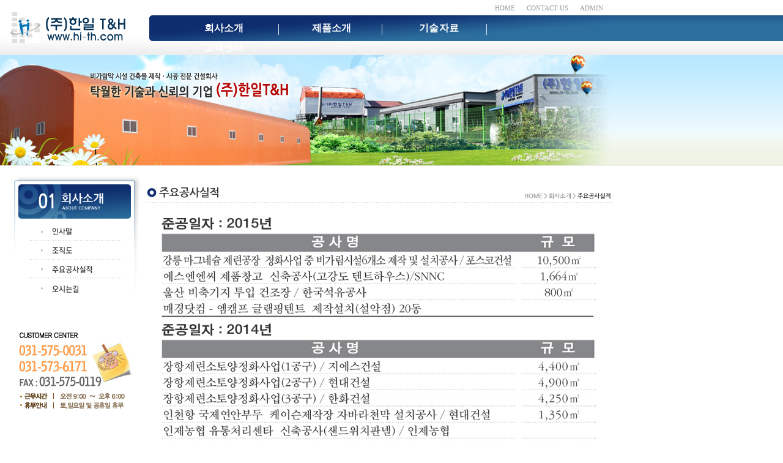

--- FILE ---
content_type: text/html; charset=euc-kr
request_url: http://hi-th.com/sub1_04.php
body_size: 3419
content:
<!-- <!DOCTYPE HTML PUBLIC "-//W3C//DTD HTML 4.01 Transitional//EN"> -->
<html>
<head>
<meta http-equiv="content-type" content="text/html; charset=euc-kr">
<title>한일티앤에이치</title>
<meta name="description" content="대형천막, 하우스골조공사 등의 비가람막 시설 설계, 제작, 시공"/>
<link rel="stylesheet" href="./style.css" type="text/css">
</head>
<script type="text/javascript">
// 자바스크립트에서 사용하는 전역변수 선언
var g4_path      = ".";
var g4_bbs       = "bbs";
var g4_bbs_img   = "img";
var g4_url       = "http://hi-th.com";
var g4_is_member = "";
var g4_is_admin  = "";
var g4_bo_table  = "";
var g4_sca       = "";
var g4_charset   = "euc-kr";
var g4_cookie_domain = "";
var g4_is_gecko  = navigator.userAgent.toLowerCase().indexOf("gecko") != -1;
var g4_is_ie     = navigator.userAgent.toLowerCase().indexOf("msie") != -1;
</script>
<script type="text/javascript" src="./js/jquery-1.4.2.min.js"></script>
<script type="text/javascript" src="./js/common.js"></script>
<script type="text/javascript" src="../jquery-1.4.4.min.js"></script>
<script type="text/javascript" src="../jquery.rolling.js"></script>
<SCRIPT src="../link.js" type="text/javascript"></SCRIPT>
<script src="jquery.motionj.sbanner.js"></script>
<script>
(function($){
	$(document).ready(function(){
		$('#motionj_slide_01').motionj_slide_banner({
			width : 258, // 배너 이미지 너비
			height : 75, // 배너 이미지 높이
			speed : 500, // 슬라이딩 속도
			delay : 3000, // 딜레이 시간
			image : './images/', // 이미지 경로
			pause : false // true is stop banner, false is auto moving banner
		});

		$('#motionj_slide_02').motionj_slide_banner({
			width : 375, // 배너 이미지 너비
			height : 120, // 배너 이미지 높이
			speed : 300, // 슬라이딩 속도
			delay : 4000, // 딜레이 시간
			image : './img0/', // 이미지 경로
			pause : false // true is stop banner, false is auto moving banner
		});
	});
})(jQuery);
</script>

<script type="text/javascript">

        $(function() {

            var offset = $("#content").offset();

            var topPadding = 15;

            $(window).scroll(function() {

    

                if ($(window).scrollTop() > offset.top) {

                    $("#content").stop().animate({

                        marginTop: $(window).scrollTop() - offset.top + topPadding

                    }, 500);

                } else {

                    $("#content").stop().animate({

                        marginTop: 0

                    });

                };

             });

        });

</script>
<script type="text/javascript">
$(document).ready(function(){

	$('#rolling').boutique({
		starter:			1,    //시작이미지설정 (1=첫번째 이미지)
		speed:				900,  //회전 빠르기 (숫자가 작을수록 빨라집니다.)
		container_width:	700,  //#rolling 콘테이터 가로 크기(박스크기에 따라 유동적으로 좌우 이미지가 보였다 안보였다 합니다.)
		front_img_width:	300,  //이미지 가로 크기
		front_img_height:	174,  //이미지 세로 크기

		behind_opac:		0.7,  //두번째 사이드 이미지 불투명도
		back_opac:			0.2,  //맨 뒷쪽 이미지 불투명도
 		behind_size:		0.73,  //두번째 사이드 이미지 축소 정도
		back_size:			0.23,  //맨 뒷쪽 이미지 축소 정도

		autoplay:			true,  //자동재생
		autointerval:		2000,  //자동재생 대기 시간

		freescroll:			true,
		
		/*애니메이션 효과 설정(자세한 효과 방법은 http://gsgd.co.uk/sandbox/jquery/easing/ example을 참고하세요. */
		easing:				'easeOutQuart',  
		move_twice_easein:	'easeInQuart',
		move_twice_easeout:	'easeOutQuart',

		text_front_only:	true  //텍스트를 돌출된 이미지에만 나타나게(true) false로 설정하면 뒷쪽 이미지에도 다 나타납니다.
	});
	
});
</script>
<body topmargin="0" leftmargin="0"  oncontextmenu="return false" ondragstart="return false" onselectstart="return false">
<a name="g4_head"></a>

<html>
<head>
<meta http-equiv="Content-Type" content="text/html; charset=euc-kr">
<meta name="description" content="대형천막, 하우스골조공사 등의 비가람막 시설 설계, 제작, 시공"/>
<title>한일티앤에이치</title>

<link rel="stylesheet" href="../style.css" type="text/css">
<style type="text/css">
<!--
body {
	margin-left: 0px;
	margin-top: 0px;
	margin-right: 0px;
	margin-bottom: 0px;
	background-image: url(img0/main_bg1.jpg);
	background-repeat: repeat-x;
}


a:link{ text-decoration:none; color: #777777}
a:active{ text-decoration:none; color: #333333}
a:visited{ text-decoration:none; color: #777777}
a:hover{ text-decoration:none; color: #777777}

IMG {border: none;}
#apDiv1 {
	position:absolute;
	left:406px;
	top:135px;
	width:600px;
	height:280px;
	z-index:1;
}
#apDiv2 {
	position:absolute;
	left:995px;
	top:431px;
	width:54px;
	height:154px;
	z-index:2;
}
-->
</style>
</head>

<body oncontextmenu="return false" ondragstart="return false" onselectstart="return false">



<!-- 메인메뉴 -->
<div align="left" style="height:90px; background:url(../img0/navi_bg.jpg); background-repeat:repeat-x">
  <table width="1000" border="0" cellspacing="0" cellpadding="0">
    <tr>
      <td style="background:url(../img0/menu_bg.jpg); background-repeat:no-repeat"><table width="100%" border="0" cellspacing="0" cellpadding="0">
          <tr>
            <td width="181" height="90" align="left" valign="top"><table width="100%" border="0" cellspacing="0" cellpadding="0">
			  <tr>
                    <td height="13"></td>
              </tr>
              <tr>
                    <td align="center" valign="top"><a href="/"><img src="../img0/logo.png" border="0"></a></td>
              </tr>
            </table></td>
            <td width="70"></td>
            <td width="749" align="left" valign="top"><table width="100%" border="0" cellspacing="0" cellpadding="0">
              <tr>
                <td height="5"></td>
              </tr>
              <tr>
                <td height="15" align="right" valign="top">
                  <!-- 유틸 메뉴 --> 
                  <DIV class="utilMenu">
                    <UL>
                      <LI><A class="first" href="../index.php">HOME</A></LI>
                      <LI><A href="../bbs/write.php?bo_table=c03"><SPAN>CONTACT US</SPAN></A></LI>
                      <Li><a class="end" href="../adm"><SPAN>ADMIN</SPAN></a></Li>
                    </UL>
                  </DIV>
                </td>
              </tr>
              <tr>
                <td height="70" align="left" valign="top">
                  <!-- 글로벌메뉴 --> 
                  <DIV class="gnb">
                    <DIV id="globalMenu">
                      <UL>
                        <LI class="normal first"><A onMouseOver="nav.showGlobalSub('1', '4');" href="../sub1_01.php">회사소개</A></LI>
                        <LI class="normal"><A onMouseOver="nav.showGlobalSub('2', '4');" href="../bbs/board.php?bo_table=pro01">제품소개</A></LI>
                        <LI class="normal"><A onMouseOver="nav.showGlobalSub('3', '4');" href="../bbs/board.php?bo_table=data01">기술자료</A></LI>
                        <LI class="normal"><A onMouseOver="nav.showGlobalSub('4', '4');" href="../bbs/board.php?bo_table=c01">고객센터</A></LI>
                      </UL>
                      <SCRIPT type="text/javascript">
                      //글로벌메뉴 액션용
                      var globalIndex = parseInt("0");
                      var menuCount = parseInt("4");
                      </SCRIPT>
                    </DIV>
                    <DIV id="globalSubMenu">
                      <DIV id="globalSub1" style="display: none;">
                        <UL>
                          <LI class="normal"><A href="../sub1_01.php">인사말</A></LI>
						  <LI class="normal"><A href="../sub1_02.php">조직도</A></LI>
						  <LI class="normal"><A href="../sub1_04.php">주요공사실적</A></LI>
                          <LI class="normal"><A href="../sub1_03.php">오시는길</A></LI>
                        </UL>
                      </DIV>
                      <DIV id="globalSub2" style="display: none;">
                        <UL>
                          <LI class="normal"><A href="../bbs/board.php?bo_table=pro01">대형하우스골조공사</A></LI>
						  <LI class="normal"><A href="../bbs/board.php?bo_table=pro02">대형천막</A></LI>
						  <LI class="normal"><A href="../bbs/board.php?bo_table=pro03">기타제품</A></LI>
                        </UL>
                      </DIV>
                      <DIV id="globalSub3" style="display: none;">
                        <UL>
                          <LI class="normal"><A href="../bbs/board.php?bo_table=data01">문서자료</A></LI>
                          <LI class="normal"><A href="../bbs/board.php?bo_table=data02">관련법규</A></LI>
						  <LI class="normal"><A href="../hanil.pdf" target="_blank">지명원PDF</A></LI>
                        </UL>
                      </DIV>
                      <DIV id="globalSub4" style="display: none;">
                        <UL>
                          <LI class="normal"><A href="../bbs/board.php?bo_table=c01">공지사항</A></LI>
                          <LI class="normal"><A href="../bbs/board.php?bo_table=c02">질문과답변</A></LI>
						  <LI class="normal"><A href="../bbs/write.php?bo_table=c03">온라인견적</A></LI>
                        </UL>
                      </DIV>
                    </DIV>
                  </DIV>
                </td>
              </tr>
            </table></td>
          </tr>
        </table></td>
    </tr>
  </table>
</div>
<!-- 메인메뉴 끝 -->

<!-- 메인내용 -->
<table width="100%" border="0" cellspacing="0" cellpadding="0"  background="img1/sub_bg0.jpg">
  <tr>
    <td><table width="1000" border="0" cellspacing="0" cellpadding="0">
  <tr>
    <td>
	<img src="img0/sub_visu.jpg" width="1000" height="180">
	</td>
    </tr>
</table></td>
  </tr>
</table>

<table width="100%" border="0" cellspacing="0" cellpadding="0">
  <tr>
    <td height="1" bgcolor="#EEEEEE"></td>
  </tr>
</table>

<!-- /메인내용 -->



<table width="100%" border="0" cellspacing="0" cellpadding="0">
  <tr>
    <td height="10"></td>
  </tr>
</table>

<!-- 중앙부분 -->
<table width="1000" border="0" cellspacing="0" cellpadding="0">
<tr>
         <td width="240" valign="top"><table width="100%" border="0" cellspacing="0" cellpadding="0">
           <tr>
             <td>
			 <img src="img1/sub_menu01.jpg" width="240" height="250" border="0" usemap="#menu01">
                 <map name="menu01">
                   <area shape="rect" coords="60,84,196,106" href="../sub1_01.php">
				   <area shape="rect" coords="60,117,196,134" href="../sub1_02.php">
				   <area shape="rect" coords="60,147,196,169" href="../sub1_04.php">
				   <area shape="rect" coords="60,178,196,202" href="../sub1_03.php">
                 </map>
			 </td>
           </tr>
           <tr>
             <td><img src="img1/left_tel.jpg" width="240" height="190"></td>
           </tr>
           <tr>
             <td>&nbsp;</td>
           </tr>
         </table></td>
    <td width="760" valign="top"><table width="100%" border="0" cellspacing="0" cellpadding="0">
      <tr>
        <td><img src="img1/title1_04.gif" width="760" height="50"></td>
      </tr>
      <tr>
        <td><img src="img1/content1_04.gif" width="760"></td>
      </tr>
    </table></td>
  </tr>       
</table>
<!-- /중앙부분 -->

<!-- 하단부분 -->
<table width="100%" border="0" cellpadding="0" cellspacing="0">
  <tr>
	<td bgcolor="#F9F9F9"><img src="img0/copy.jpg" width="1000" height="70" border="0" usemap="#Map">
           <map name="Map">
<area shape="rect" coords="508,42,556,55" href="http://complusnet.co.kr" target="_blank">
          </map></td>
  </tr>
</table>

<!-- /하단부분 -->


</body>
</html>


--- FILE ---
content_type: text/css
request_url: http://hi-th.com/style.css
body_size: 2973
content:
body, td, p, input, button, textarea, select, .c1 { font-family:Tahoma,굴림; font-size:9pt; color:#222222; }

form { margin:0px; }
@import url( http://fonts.googleapis.com/earlyaccess/nanumgothic.css );
@import url( http://fonts.googleapis.com/css?family=Open+Sans:400,600,700,800 );
@import url( http://fonts.googleapis.com/css?family=Open+Sans+Condensed:300,700 );

body, td, p, input, button, textarea, select, .c1 { margin:0 auto; font-family:Tahoma,굴림; font-size:9pt; color:#222222; }

form { margin:0px; }

img {border:0px;}

/* img {border:0px;} */

a:link, a:visited, a:active { text-decoration:none; color:#466C8A; }
a:hover { text-decoration:underline; }

a.menu:link, a.menu:visited, a.menu:active { text-decoration:none; color:#454545; }
a.menu:hover { text-decoration:none; }

.member {font-weight:bold;color:#888888;}
.guest  {font-weight:normal;color:#888888;}

.lh { line-height: 150%; }
.jt { text-align:justify; }

.li { font-weight:bold; font-size:18px; vertical-align:-4px; color:#66AEAD; }

.ul { list-style-type:square; color:#66AEAD; }

.ct { font-family: Verdana, 굴림; color:#222222; } 

.ed { border:1px solid #CCCCCC; } 
.tx { border:1px solid #CCCCCC; } 

.small { font-size:8pt; font-family:돋움; }
.cloudy, a.cloudy {color:#888888;} /* 흐림 */

input.ed { height:20px; border:1px solid #9A9A9A; border-right:1px solid #D8D8D8; border-bottom:1px solid #D8D8D8; padding:3px 2px 0 2px; }
input.ed_password { height:20px; border:1px solid #9A9A9A; border-right:1px solid #D8D8D8; border-bottom:1px solid #D8D8D8; padding:3px 2px 0 2px; font:10px Tahoma; }
textarea.tx { border:1px solid #9A9A9A; border-right:1px solid #D8D8D8; border-bottom:1px solid #D8D8D8; padding:2px; }

/* 메인롤링영역 */

#content1 {background:url("../img0/main_visu_bg2.jpg") no-repeat;text-align:center;padding:38px;}
/*롤링 영역*/
#rolling {margin:0 0 0 120px;padding:121px;position:relative;z-index:1}
/*롤링 각 객체*/
#rolling li {margin:0;padding:0;list-style:none;position:absolute;z-index:1;display:none;border:4px #fff solid;background-color:#fff}
#rolling img{margin:0px;cursor:pointer;border:1px #000 solid;}
/*대제목 텍스트*/
#rolling h6{margin:0 0 5px;}
/*소제목 텍스트*/
#rolling span{font-family:돋움;padding:10px;margin:0;color:#fff;background:#000;z-index:100;}
/*맨 앞 돌출 이미지(front)*/
#rolling .front{margin-top:0}
#rolling .front img{margin:0px}
/*대제목 텍스트*/
#rolling .front h6{color:#ff6000;z-index:100;font-family:돋움;font-size:15px;font-weight:bold}
/*소제목 텍스트*/
#rolling .front span{font-size:12px}
/*두번째 사이드 이미지(behind)*/
#rolling .behind{margin-top:25px}
#rolling .behind img{margin:0px}
#rolling .behind span{font-size:12px}
/*맨 뒷쪽 이미지(back)*/
#rolling .back{margin-top:55px}
#rolling .back h6{font-size:12px}
#rolling .back span{font-size:7px}
#rolling img {border:0;}
#rolling span {display:block;position:absolute;left:0;right:0;bottom:0;text-align:left;cursor:pointer;opacity:0.7;-ms-filter:"progid:DXImageTransform.Microsoft.Alpha(Opacity=70)";filter:alpha(opacity=70)}
#rolling h6 {cursor:pointer}
#rolling a {cursor:pointer;text-decoration:none}
#controlbtn {margin-top:20px;padding:0px;}

/* 유틸메뉴 */

.utilMenu {
	margin: 0px; padding: 0px 0px 0px 0px; height: 20px; text-align: right; float: right;
}
.utilMenu ul {
	margin: 0px 0px 0px 0px; padding: 0px; vertical-align: top;
}
.utilMenu ul li {
	font: 11px/normal tahoma, dotum, "굴림"; height: 20px; display: inline; font-size-adjust: none; font-stretch: normal;
}
.utilMenu ul li a {
	background: url("") repeat-x 0px 0px; padding: 3px 0px 7px; color: #999999; line-height: 100%; vertical-align: top; display: inline-block;
}
.utilMenu ul li a:hover {
	color: rgb(0, 0, 0); text-decoration: none;
}
.utilMenu ul li a.first {
	background: url("") no-repeat left top; padding-left: 14px;
}
.utilMenu ul li a.end {
	background: url("") no-repeat right top; padding-right: 14px;
}
.utilMenu ul li a span {
	background: url("") no-repeat 7px 3px; padding: 0px 0px 0px 16px;
}

/* 상단메뉴 */

.gnb {
	margin: 0px; padding: 0px; width: 730px; text-align: left; float: right; position: relative; z-index: 1;
}
#globalMenu {
	font-family: "Nanum Gothic", "나눔고딕","NanumGothic"; font-weight:700; left: -30px; top: -7px; width: 730px; height: 40px; position: absolute;
}
#globalMenu li {
	padding: 0px; display: inline;
}
#globalMenu li a {
	background: url("../img0/bg_gnb.gif") no-repeat right 50%; padding: 0px 54px; line-height: 32px; font-family: "Nanum Gothic", "나눔고딕","NanumGothic"; letter-spacing: 0.01em; font-weight:700; font-size: 16px; color:#5a5959; vertical-align: middle; display: inline-block
}
#globalMenu li.first {
	background: url("../imh0/bg_gnb2.gif") no-repeat left 50%;
}
#globalMenu li.last a {
	background: none;
}
#globalMenu .normal a:link {
	color: #ffffff; text-decoration: none;
}
#globalMenu .normal a:visited {
	color: #ffffff; text-decoration: none;
}
#globalMenu .normal a:hover {
	color: #f5fdb3; text-decoration: none;
}
#globalMenu .active a:link {
	color: #f5fdb3; text-decoration: none;
}
#globalMenu .active a:visited {
	color: #f5fdb3; text-decoration: none;
}
#globalMenu .active a:hover {
	color: #f5fdb3; text-decoration: none;
}
#globalSubMenu {
	left: 0px; top: 28px; position: absolute; font-family: "Nanum Gothic", "나눔고딕","NanumGothic";
}
#globalSubMenu div {
	clear: both; display: block;
}
#globalSubMenu div#globalSub1 {
	margin-left: 5px;
}
#globalSubMenu div#globalSub2 {
	margin-left: 140px;
}
#globalSubMenu div#globalSub3 {
	margin-left: 342px;
}
#globalSubMenu div#globalSub4 {
	margin-left: 474px;
}
#globalSubMenu div#globalSub5 {
	margin-left: 585px;
}
#globalSubMenu div ul {
	padding: 0px 5px; border-image: none;
}
#globalSubMenu li {
	padding: 0px; display: inline;
}
#globalSubMenu li a {
	padding: 0px 6px; height: 27px; line-height: 27px; letter-spacing: 0px; font-size: 12px; font-weight: 600; vertical-align: middle; display: inline-block;
}
#globalSubMenu li.first {
	padding-left: 15px;
}
#globalSubMenu li.normal a:link {
	color: rgb(51, 51, 51); text-decoration: none;
}
#globalSubMenu li.normal a:visited {
	color: rgb(51, 51, 51); text-decoration: none;
}
#globalSubMenu li.normal a:hover {
	color: rgb(10, 140, 251); text-decoration: none;
}
#globalSubMenu li.active a:link {
	color: rgb(10, 140, 251); text-decoration: none;
}
#globalSubMenu li.active a:visited {
	color: rgb(10, 140, 251); text-decoration: none;
}
#globalSubMenu li.active a:hover {
	color: rgb(240, 240, 240); text-decoration: none;
}

/* 좌측메뉴 */

.left_tit {height:43px; border-bottom:solid 2px; border-color:#c4936f; font-family: "Nanum Gothic", "나눔고딕","NanumGothic"; font-size:30px; font-weight:600; color:#474747; list-style:none; letter-spacing:0em }
#left_menu li {width:190px; padding:12px 0px 10px 10px; "Nanum Gothic", "나눔고딕","NanumGothic"; font-size:15px; color:#474747; list-style:none; letter-spacing:0em}
#left_menu li a {display:block; font-family: "Nanum Gothic", "나눔고딕","NanumGothic"; font-size:15px; font-weight:600; color:#737373; letter-spacing:0em; text-decoration:none;}
#left_menu li a:hover { font-family: "Nanum Gothic", "나눔고딕","NanumGothic"; font-size:15px; font-weight:600; color:#852a00; letter-spacing:0em; background:url(../img1/left_menu_icon.jpg); background-repeat:no-repeat; background-position:right;}
#left_menu li a:active { font-family: "Nanum Gothic", "나눔고딕","NanumGothic"; font-size:15px; font-weight:600; color:#852a00; letter-spacing:0em;}
.line_bottom {border-bottom:1px solid #e9e9e9;}

/* 서브타이틀 */

.sub_title1 {padding:3px 0px 5px 0px; font-size:24px; font-weight: 600; font-family: "Nanum Gothic", "나눔고딕","NanumGothic"; color:#605d5c; float:left; list-style:none;}
.sub_title2 {padding:15px 10px 5px 0px; font-family:"Nanum Gothic", "나눔고딕","NanumGothic"; font-size: 12px; color:#828282; float:right; list-style:none;}
.title_line {padding:38px 20px 5px 0px; border-bottom:1px solid #e9e9e9; list-style:none;}
.title_icon {padding:7px 7px 0px 0px; list-style:none; float:left;}

/* 서브타이틀 끝 */

/* 서브내용 */

.sub1_txt1 {font-family:"Nanum Gothic", "나눔고딕","NanumGothic"; font-size: 24px; color:#4c4c4c; font-weight:600; letter-spacing:0em; padding-top:45px; list-style:none;}
.sub1_txt2 {font-family:"Nanum Gothic", "나눔고딕","NanumGothic"; font-size: 14px; letter-spacing:0.01em; color:#6a6a6a; font-weight:normal; padding-top:30px; line-height:26px; list-style:none;}
.sub1_txt3 {font-family:"Nanum Gothic", "나눔고딕","NanumGothic"; font-size: 12px; color:#717171; padding-top:20px; list-style:none;}
#sub1_txt4 {font-family:"Nanum Gothic", "나눔고딕","NanumGothic"; font-size: 14px; letter-spacing:0.01em; color:#6a6a6a; font-weight:normal; line-height:26px; list-style:none}
#sub1_txt4 li {margin: 0px 10px 0px 15px; float:left}

.sub2_txt1 {font-family:"Nanum Gothic", "나눔고딕","NanumGothic"; font-size: 18px; color:#4c4c4c; font-weight:600; letter-spacing:0em; padding-top:30px; list-style:none;}
.sub2_txt2 {font-family:"Nanum Gothic", "나눔고딕","NanumGothic"; font-size: 14px; letter-spacing:0.01em; color:#6a6a6a; font-weight:normal; padding-top:20px; line-height:26px; list-style:none;}

/* 우측배너 */

#content {  

  position:absolute;
  height:600px;   /* 퀵메뉴, 배너 이미지의 높이 */
  width:150px;    /* 퀵메뉴, 배너 이미지의 너비*/
  margin:0px 0px 0px 520px;   /* 가장 오른쪽의 수치가 화면 가운데에서 얼마만큼 오른쪽으로 레이어를 붙일 것인지 설정  */ 
  top: 160px;  /* 배너 상단에서 얼마나 떨어뜨릴지 설정*/
  left: 50%;     /* 레이어의 시작점이 왼쪽으로 부터 50% 지정 */
  text-align: left;
  padding: 0px;

}


/* 하단 */

#footerWrap {
	background-color:#f0f0f0; width: 100%; text-align: center;
}
#footer {
	margin: 0px auto; width: 800px; height: 90px; text-align: left; padding: 5px 0px 0px 0px;
}
.footlogo {
	border-width: 0px 0px 0px 0px; border-style: solid; border-color: rgb(227, 221, 207); padding: 3px 40px 8px 10px; border-image: none; margin-top: 15px; float: left;
}
.footBanner {
	margin: 0px; padding: 34px 0px 0px; float: right; _display: inline;
}
.tailMenu {
	padding: 15px 0px 0px; text-align: left; vertical-align: top; float: left;
}
.tailMenu ul {
	border: 0px solid rgb(227, 221, 207); border-image: none;
}
.tailMenu ul li {
	border-width: 0px 1px 0px 0px; border-style: solid; border-color: rgb(153, 153, 153); padding: 0px 6px 0px 5px; border-image: none; height: 20px; line-height: 20px; display: inline;
}
.tailMenu ul li {
	font-size: 11px; font-weight: 600; vertical-align: top;
}
.tailMenu ul .end {
	background: url("none"); padding-right: 0px;
}
.tailMenu ul li.first {
	padding-left: 12px;
}
.tailMenu ul li.normal a {
	color: rgb(68, 68, 68); text-decoration: none;
}
.tailMenu ul li.normal a:hover {
	color: rgb(0, 75, 151); text-decoration: none;
}
.tailMenu ul li.active a {
	color: rgb(0, 75, 151); text-decoration: none;
}
.copyright {
	padding: 4px 0px 0px 17px; color: rgb(127, 127, 127); line-height: 16px; letter-spacing: -0.03em; clear: both; font-size: 11px; font-weight: normal;
}
.copyright span {
	padding: 0px 5px 0px 0px;
}
.copyright span.add_info {
	line-height: 18px; letter-spacing: 0px;
}
.copyright span strong {
	font-weight: 600;
}

--- FILE ---
content_type: application/javascript
request_url: http://hi-th.com/jquery.rolling.js
body_size: 4270
content:
(function($) {

var types = ['DOMMouseScroll', 'mousewheel'];

$.event.special.mousewheel = {
	setup: function() {
		if ( this.addEventListener )
			for ( var i=types.length; i; )
				this.addEventListener( types[--i], handler, false );
		else
			this.onmousewheel = handler;
	},
	
	teardown: function() {
		if ( this.removeEventListener )
			for ( var i=types.length; i; )
				this.removeEventListener( types[--i], handler, false );
		else
			this.onmousewheel = null;
	}
};

$.fn.extend({
	mousewheel: function(fn) {
		return fn ? this.bind("mousewheel", fn) : this.trigger("mousewheel");
	},
	
	unmousewheel: function(fn) {
		return this.unbind("mousewheel", fn);
	}
});


function handler(event) {
	var args = [].slice.call( arguments, 1 ), delta = 0, returnValue = true;
	
	event = $.event.fix(event || window.event);
	event.type = "mousewheel";
	
	if ( event.wheelDelta ) delta = event.wheelDelta/120;
	if ( event.detail     ) delta = -event.detail/3;
	
	// Add events and delta to the front of the arguments
	args.unshift(event, delta);

	return $.event.handle.apply(this, args);
}

})(jQuery);

/*-------------*/

(function ($)
{
    jQuery.fn.boutique = function (bA)
    {
        var ba = $.extend(
        {
            starter : 1, speed : 600, behind_opac : 0.4, back_opac : 0.15, behind_size : 0.7, back_size : 0.4, 
            autoplay : false, autointerval : 3000, freescroll : true, hovergrowth : 0.08, easing : 'easeInOutQuad', 
            move_twice_easein : 'easeInCirc', move_twice_easeout : 'easeOutCirc', text_front_only : true
        }, bA);
        $(this).each(function ()
        {
            var c, easingplugin, header, hoverspeed, $newitem1, $newitem2, $newitem3, $newitem4, $newitem5, 
            eazing, zpeed, next, iegrow, container_width, container_height, front_img_width, front_img_height, 
            text_opacity;
            var d = $(this).attr('id');
            var e = d + '_item1';
            var f = d + '_item2';
            var g = d + '_item3';
            var h = d + '_item4';
            var i = d + '_item5';
            var j = false;
            var k = ba.starter;
            var l = $(this).find(' li').length;
            var m = false;
            var n = false;
            if ($.browser.msie) {
                m = true;
                if ($.browser.version == '6.0') {
                    n = true;
                }
            }
            if (ba.hoverspeed) {
                hoverspeed = ba.hoverspeed
            }
            else {
                hoverspeed = (ba.speed / 4)
            }
            if (ba.starter > l) {
                ba.starter = l
            }
            if ($.easing.def) {
                easingplugin = true;
                $.easing.def = ba.easing
            }
            else {
                easingplugin = false
            }
            var o = $(this);
            var p = $('li', o);
            var x = 1;
            var q = new Array();
            p.each(function ()
            {
                $(this).addClass('li' + x);
                header = $(this).find('img').attr('alt');
                if (!$(this).find('span').length)
                {
                    if ($(this).find('a').length) {
                        $(this).children('a').append('<span/>')
                    }
                    else {
                        $(this).append('<span/>')
                    }
                    if (header == '') {
                        $(this).find('span').hide()
                    }
                }
                $(this).find('span').prepend('<h6>' + header + '</h6>');
                if (header == '') {
                    $(this).find('h6').hide()
                }
                q[x] = $('.li' + x, o);
                x++
            });
            if (l == 1) {
                q[1].clone().attr('id', e).prependTo(o);
                q[1].clone().attr('id', f).prependTo(o)
            }
            else if (ba.starter == 2) {
                q[1].clone().attr('id', f).prependTo(o);
                q[l].clone().attr('id', e).prependTo(o)
            }
            else if (ba.starter == 1) {
                q[l - 1].clone().attr('id', e).prependTo(o);
                q[l].clone().attr('id', f).prependTo(o)
            }
            else
            {
                q[ba.starter - 1].clone().attr('id', f).prependTo(o);
                q[ba.starter - 2].clone().attr('id', e).prependTo(o)
            }
            q[ba.starter].clone().attr('id', g).prependTo(o);
            if (l == 1) {
                q[1].clone().attr('id', h).prependTo(o);
                q[1].clone().attr('id', i).prependTo(o)
            }
            else if (ba.starter == (l - 1)) {
                q[l].clone().attr('id', h).prependTo(o);
                q[1].clone().attr('id', i).prependTo(o)
            }
            else if (ba.starter == l) {
                q[1].clone().attr('id', h).prependTo(o);
                q[2].clone().attr('id', i).prependTo(o)
            }
            else
            {
                q[ba.starter + 1].clone().attr('id', h).prependTo(o);
                q[ba.starter + 2].clone().attr('id', i).prependTo(o)
            }
            var r = $('#' + e);
            var s = $('#' + f);
            var t = $('#' + g);
            var u = $('#' + h);
            var v = $('#' + i);
            r.show().animate({
                opacity : 0
            }, 0).addClass('back');
            s.show().animate({
                opacity : 0
            }, 0).addClass('behind');
            t.show().animate({
                opacity : 0
            }, 0).addClass('front');
            u.show().animate({
                opacity : 0
            }, 0).addClass('behind');
            v.show().animate({
                opacity : 0
            }, 0).addClass('back');
            var w = $('.back', o);
            var y = $('.behind', o);
            var z = $('.front', o);
            if (ba.container_width) {
                container_width = ba.container_width
            }
            else {
                container_width = parseInt(o.css('width'))
            }
            if (ba.front_img_width) {
                front_img_width = ba.front_img_width
            }
            else {
                front_img_width = parseInt($('img', z).css('width'))
            }
            if (ba.front_img_height) {
                front_img_height = ba.front_img_height
            }
            else {
                front_img_height = parseInt($('img', z).css('height'))
            }
            if (ba.text_opacity) {
                text_opacity = ba.text_opacity
            }
            else {
                text_opacity = parseFloat($('span', o).css('opacity'))
            }
            var A = parseInt(p.css('borderLeftWidth'));
            var B = parseInt(p.css('padding-left'));
            var C = $('h6', z).css('font-size');
            var D = $('span', z).css('font-size');
            var E = z.css('margin-top');
            var F = parseInt($('img', z).css('margin-left'));
            var G = Math.round(front_img_width + (F * 2) + (B * 2) + (A * 2));
            var H = Math.round(front_img_height + (F * 2) + (B * 2) + (A * 2));
            var I = Math.round(front_img_width * ba.behind_size);
            var J = Math.round(front_img_height * ba.behind_size);
            var K = $('h6', y).css('font-size');
            var L = $('span', y).css('font-size');
            var M = y.css('margin-top');
            var N = parseInt($('img', y).css('margin-left'));
            var O = Math.round(I + (N * 2) + (B * 2) + (A * 2));
            var P = Math.round(J + (N * 2) + (B * 2) + (A * 2));
            var Q = Math.round(front_img_width * ba.back_size);
            var R = Math.round(front_img_height * ba.back_size);
            var S = $('h6', w).css('font-size');
            var T = $('span', w).css('font-size');
            var U = w.css('margin-top');
            var V = parseInt($('img', w).css('margin-left'));
            var W = Math.round(Q + (V * 2) + (B * 2) + (A * 2));
            var X = Math.round(R + (V * 2) + (B * 2) + (A * 2));
            var Y = Math.round((container_width / 4) - (O / 2));
            var Z = Math.round((container_width / 2) - (G / 2));
            var bb = (container_width - Y - O);
            var bc = (container_width - W);
				w.removeClass('back');
				y.removeClass('behind');
				z.removeClass('front');
            var bd = $('span', p).css('padding-top');
            var be = $('span', p).css('padding-right');
            var bf = $('span', p).css('padding-bottom');
            var bg = $('span', p).css('padding-left');
            var bh = Math.round(parseInt(bd) * 0.8) + 'px';
            var bi = Math.round(parseInt(be) * 0.8) + 'px';
            var bj = Math.round(parseInt(bf) * 0.8) + 'px';
            var bk = Math.round(parseInt(bg) * 0.8) + 'px';
            var bl = Math.round(parseInt(bd) * 0.6) + 'px';
            var bm = Math.round(parseInt(be) * 0.6) + 'px';
            var bn = Math.round(parseInt(bf) * 0.6) + 'px';
            var bo = Math.round(parseInt(bg) * 0.6) + 'px';
            var bp = 
            {
                'font-size' : D, 'padding-top' : bd, 'padding-right' : be, 'padding-bottom' : bf, 'padding-left' : bg
            };
            var bq = 
            {
                'font-size' : L, 'padding-top' : bh, 'padding-right' : bi, 'padding-bottom' : bj, 'padding-left' : bk
            };
            var br = 
            {
                'font-size' : T, 'padding-top' : bl, 'padding-right' : bm, 'padding-bottom' : bn, 'padding-left' : bo
            };
            if (ba.text_front_only)
            {
                bp = $.extend({
                    'opacity' : text_opacity
                }, bp);
                bq = $.extend({
                    'opacity' : 0
                }, bq);
                br = $.extend({
                    'opacity' : 0
                }, br)
            }
            if (n)
            {
                var bs = (parseInt($('span:visible', z).css('margin-left')) + parseInt($('span:visible', 
                z).css('margin-right')));
                var bt = (parseInt($('span:visible', y).css('margin-left')) + parseInt($('span:visible', 
                y).css('margin-right')));
                var bu = (parseInt($('span:visible', w).css('margin-left')) + parseInt($('span:visible', 
                w).css('margin-right')));
                var bv = $.extend({
                    width : G - parseInt(be) - parseInt(bg) - bs - (A * 2)
                }, bp);
                var bw = $.extend({
                    width : O - parseInt(bi) - parseInt(bk) - bt - (A * 2)
                }, bq);
                var bx = $.extend({
                    width : W - parseInt(bm) - parseInt(bo) - bu - (A * 2)
                }, br)
            }
            var by = (H + parseInt(E));
            var bz = (P + parseInt(M));
            var bB = (X + parseInt(U));
            if (by > bz && by > bB) {
                container_height = by
            }
            else if (bz > by && bz > bB) {
                container_height = bz
            }
            else {
                container_height = bB
            }
            o.width(container_width).height(container_height);
            r.css({
                left : 0, top : U
            }).animate({
                opacity : ba.back_opac
            }, 0).find('img').animate({
                width : Q + 'px', height : R + 'px', margin : V + 'px', opacity : 1
            }, 0).siblings('span:visible').css(br).children('h6:visible').css({
                'font-size' : S
            });
            s.css({
                left : Y + 'px', top : M, 'z-index' : 2
            }).animate({
                opacity : ba.behind_opac
            }, 0).find('img').animate({
                width : I + 'px', height : J + 'px', margin : N + 'px', opacity : 1
            }, 0).siblings('span:visible').css(bq).children('h6:visible').css({
                'font-size' : K
            });
            t.css({
                left : Z + 'px', top : E, 'z-index' : 3
            }).animate({
                opacity : 1
            }, 0).find('a *').css({
                cursor : 'pointer'
            }).end().find('img').animate({
                width : front_img_width + 'px', height : front_img_height + 'px', margin : F + 'px', opacity : 1
            }, 0).siblings('span:visible').css(bp).children('h6:visible').css({
                'font-size' : C
            });
            u.css({
                left : bb + 'px', top : M, 'z-index' : 2
            }).animate({
                opacity : ba.behind_opac
            }, 0).find('img').animate({
                width : I + 'px', height : J + 'px', margin : N + 'px', opacity : 1
            }, 0).siblings('span:visible').css(bq).children('h6:visible').css({
                'font-size' : K
            });
            v.css({
                left : bc + 'px', top : U
            }).animate({
                opacity : ba.back_opac
            }, 0).find('img').animate({
                width : Q + 'px', height : R + 'px', margin : V + 'px', opacity : 1
            }, 0).siblings('span:visible').css(br).children('h6:visible').css({
                'font-size' : S
            });
            if (n)
            {
                $('span:visible', w).css(bx);
                $('span:visible', y).css(bw);
                $('span:visible', z).css(bv)
            }
            function stopInterval()
            {
                if (c) {
                    clearInterval(c);
                    c = false;
                }
            }
            function startInterval()
            {
                if (c) {
                    stopInterval()
                }
                c = setInterval("$('#" + h + "').click()", ba.autointerval)
            }
            function moveRight(b)
            {
                j = true;
                eazing = '';
                zpeed = ba.speed;
                if (easingplugin)
                {
                    if (b == 'twice') {
                        eazing = ba.move_twice_easein;
                        zpeed = Math.round(ba.speed * 0.5)
                    }
                    else if (b == 'twice_end') {
                        eazing = ba.move_twice_easeout
                    }
                    else {
                        eazing = ba.easing;
                    }
                }
                if (ba.autoplay) {
                    stopInterval()
                }
                if (k == (l - 2)) {
                    next = 1
                }
                else if (k == (l - 1)) {
                    next = 2;
                    if (next > l) {
                        next = 1;
                    }
                }
                else if (k == l) {
                    next = 3;
                    if (next > l) {
                        next = 1;
                    }
                }
                else {
                    next = (k + 3)
                }
                $('#' + e).removeAttr('id', '').addClass('remove').css('z-index', - 1);
                $newitem1 = $('#' + f);
                $newitem1.attr('id', e).stop().animate({
                    opacity : ba.back_opac, left : 0, top : U
                }, zpeed, eazing).find('img').stop().animate({
                    width : Q + 'px', height : R + 'px', margin : V + 'px', opacity : 1
                }, zpeed, eazing).end().find('h6:visible').stop().animate({
                    'font-size' : S
                }, zpeed, eazing);
                if (n) {
                    $newitem1.find('span:visible').stop().animate(bx, zpeed, eazing)
                }
                else {
                    $newitem1.find('span').stop().animate(br, zpeed, eazing)
                }
                setTimeout(function ()
                {
                    $newitem1.css('z-index', 1)
                },
                (zpeed / 4));
                $newitem2 = $('#' + g);
                $newitem2.attr('id', f).stop().animate({
                    opacity : ba.behind_opac, left : Y + 'px', top : M
                }, zpeed, eazing).find('img').stop().animate({
                    width : I + 'px', height : J + 'px', margin : N + 'px', opacity : 1
                }, zpeed, eazing).end().find('h6:visible').stop().animate({
                    'font-size' : K
                }, zpeed, eazing);
                if (n) {
                    $newitem2.find('span:visible').stop().animate(bw, zpeed, eazing)
                }
                else {
                    $newitem2.find('span').stop().animate(bq, zpeed, eazing)
                }
                setTimeout(function ()
                {
                    $newitem2.css('z-index', 2)
                },
                (zpeed / 4));
                $newitem3 = $('#' + h);
                $newitem3.attr('id', g).stop().animate({
                    opacity : 1, left : Z + 'px', top : E
                }, zpeed, eazing).find('img').stop().animate({
                    width : front_img_width + 'px', height : front_img_height + 'px', margin : F + 'px', 
                    opacity : 1
                }, zpeed, eazing).end().find('h6:visible').stop().animate({
                    'font-size' : C
                }, zpeed, eazing);
                if (n) {
                    $newitem3.find('span:visible').stop().animate(bv, zpeed, eazing)
                }
                else {
                    $newitem3.find('span').stop().animate(bp, zpeed, eazing)
                }
                setTimeout(function ()
                {
                    $newitem3.css('z-index', 3)
                },
                (zpeed / 4));
                $newitem4 = $('#' + i);
                $newitem4.attr('id', h).stop().animate({
                    opacity : ba.behind_opac, left : bb + 'px', top : M
                }, zpeed, eazing).find('img').stop().animate({
                    width : I + 'px', height : J + 'px', margin : N + 'px', opacity : 1
                }, zpeed, eazing).end().find('h6:visible').stop().animate({
                    'font-size' : K
                }, zpeed, eazing);
                if (n) {
                    $newitem4.find('span:visible').stop().animate(bw, zpeed, eazing)
                }
                else {
                    $newitem4.find('span').stop().animate(bq, zpeed, eazing)
                }
                setTimeout(function ()
                {
                    $newitem4.css('z-index', 2)
                },
                (zpeed / 4));
                q[next].clone().attr('id', i).prependTo(o).show().animate({
                    opacity : 0, left : bc + 'px', top : U
                }, 0).animate({
                    opacity : ba.back_opac
                },
                zpeed, function ()
                {
                    $('#' + f + ' a *').css({
                        cursor : 'default'
                    });
                    if (ba.autoplay) {
                        startInterval()
                    }
                    if (b == 'twice') {
                        moveRight('twice_end')
                    }
                    else {
                        $('#' + g + ' a *').css({
                            cursor : 'pointer'
                        })
                    }
                    if (!$('#' + g).is(":animated"))
                    {
                        j = false;
                        $('.remove').stop().fadeOut(zpeed, function ()
                        {
                            $(this).remove()
                        });
                        if (typeof move_callback == 'function')
                        {
                            var a = $('#' + g).find('a').attr('href');
                            if (a != undefined && a != '') {
                                move_callback(a)
                            }
                        }
                    }
                }).find('img').animate({
                    width : Q + 'px', height : R + 'px', margin : V + 'px', opacity : 1
                }, 0).end().find('h6:visible').css({
                    'font-size' : S
                });
                if (n) {
                    $('#' + i).find('span:visible').animate(bx, 0)
                }
                else {
                    $('#' + i).find('span').animate(br, 0)
                }
                $('.remove').fadeOut(zpeed, function ()
                {
                    $(this).remove()
                });
                if (k == l) {
                    k = 1
                }
                else {
                    k = (k + 1)
                }
            }
            function moveLeft(b)
            {
                j = true;
                eazing = '';
                zpeed = ba.speed;
                if (easingplugin)
                {
                    if (b == 'twice') {
                        eazing = ba.move_twice_easein;
                        zpeed = Math.round(ba.speed * 0.5)
                    }
                    else if (b == 'twice_end') {
                        eazing = ba.move_twice_easeout
                    }
                    else {
                        eazing = ba.easing;
                    }
                }
                if (ba.autoplay) {
                    stopInterval()
                }
                if (k == 3) {
                    next = l
                }
                else if (k == 2) {
                    next = (l - 1);
                    if (next < 1) {
                        next = l;
                    }
                }
                else if (k == 1) {
                    next = (l - 2);
                    if (next < 1) {
                        next = l;
                    }
                }
                else {
                    next = (k - 3)
                }
                $('#' + i).removeAttr('id').addClass('remove').css('z-index', - 1);
                $newitem5 = $('#' + h);
                $newitem5.attr('id', i).stop().animate({
                    opacity : ba.back_opac, left : bc + 'px', top : U
                }, zpeed, eazing).find('img').stop().animate({
                    width : Q + 'px', height : R + 'px', margin : V + 'px', opacity : 1
                }, zpeed, eazing).end().find('h6:visible').stop().animate({
                    'font-size' : S
                }, zpeed, eazing);
                if (n) {
                    $newitem5.find('span:visible').stop().animate(bx, zpeed, eazing)
                }
                else {
                    $newitem5.find('span').stop().animate(br, zpeed, eazing)
                }
                setTimeout(function ()
                {
                    $newitem5.css('z-index', 1)
                },
                (zpeed / 4));
                $newitem4 = $('#' + g);
                $newitem4.attr('id', h).stop().animate({
                    opacity : ba.behind_opac, left : bb + 'px', top : M
                }, zpeed, eazing).find('img').stop().animate({
                    width : I + 'px', height : J + 'px', margin : N + 'px', opacity : 1
                }, zpeed, eazing).end().find('h6:visible').stop().animate({
                    'font-size' : K
                }, zpeed, eazing);
                if (n) {
                    $newitem4.find('span:visible').stop().animate(bw, zpeed, eazing)
                }
                else {
                    $newitem4.find('span').stop().animate(bq, zpeed, eazing)
                }
                setTimeout(function ()
                {
                    $newitem4.css('z-index', 2)
                },
                (zpeed / 4));
                $newitem3 = $('#' + f);
                $newitem3.attr('id', g).stop().animate({
                    opacity : 1, left : Z + 'px', top : E
                }, zpeed, eazing).find('img').stop().animate({
                    width : front_img_width + 'px', height : front_img_height + 'px', margin : F + 'px', 
                    opacity : 1
                }, zpeed, eazing).end().find('h6:visible').stop().animate({
                    'font-size' : C
                }, zpeed, eazing);
                if (n) {
                    $newitem3.find('span:visible').stop().animate(bv, zpeed, eazing)
                }
                else {
                    $newitem3.find('span').stop().animate(bp, zpeed, eazing)
                }
                setTimeout(function ()
                {
                    $newitem3.css('z-index', 3)
                },
                (zpeed / 4));
                $newitem2 = $('#' + e);
                $newitem2.attr('id', f).stop().animate({
                    opacity : ba.behind_opac, left : Y + 'px', top : M
                }, zpeed, eazing).find('img').stop().animate({
                    width : I + 'px', height : J + 'px', margin : N + 'px', opacity : 1
                }, zpeed, eazing).end().find('h6:visible').stop().animate({
                    'font-size' : K
                }, zpeed, eazing);
                if (n) {
                    $newitem2.find('span:visible').stop().animate(bw, zpeed, eazing)
                }
                else {
                    $newitem2.find('span').stop().animate(bq, zpeed, eazing)
                }
                setTimeout(function ()
                {
                    $newitem2.css('z-index', 2)
                },
                (zpeed / 4));
                q[next].clone().attr('id', e).prependTo(o).show().animate({
                    opacity : 0, left : 0, top : U
                }, 0).animate({
                    opacity : ba.back_opac
                },
                zpeed, function ()
                {
                    $('#' + h + ' a *').css({
                        cursor : 'default'
                    });
                    if (ba.autoplay) {
                        startInterval()
                    }
                    if (b == 'twice') {
                        moveLeft('twice_end')
                    }
                    else {
                        $('#' + g + ' a *').css({
                            cursor : 'pointer'
                        })
                    }
                    if (!$('#' + g).is(":animated"))
                    {
                        j = false;
                        $('.remove').stop().fadeOut(zpeed, function ()
                        {
                            $(this).remove()
                        });
                        if (typeof move_callback == 'function')
                        {
                            var a = $('#' + g).find('a').attr('href');
                            if (a != undefined && a != '') {
                                move_callback(a)
                            }
                        }
                    }
                }).find('img').animate({
                    width : Q + 'px', height : R + 'px', margin : V + 'px', opacity : 1
                }, 0).end().find('h6:visible').css({
                    'font-size' : S
                });
                if (n) {
                    $('#' + e).find('span:visible').animate(bx, 0)
                }
                else {
                    $('#' + e).find('span').animate(br, 0)
                }
                $('.remove').fadeOut(zpeed, function ()
                {
                    $(this).remove()
                });
                if (k == 1) {
                    k = l
                }
                else {
                    k = (k - 1)
                }
            }
            window[d + '_ext_prev'] = Function('', '$("#' + f + '").click();');
            window[d + '_ext_next'] = Function('', '$("#' + h + '").click();');
            $('#' + e).live('click', function ()
            {
                if (ba.freescroll || !j) {
                    moveLeft('twice')
                }
            });
            $('#' + f).live('click', function ()
            {
                if (ba.freescroll || !j) {
                    moveLeft()
                }
            });
            $('#' + h).live('click', function ()
            {
                if (ba.freescroll || !j) {
                    moveRight()
                }
            });
            $('#' + i).live('click', function ()
            {
                if (ba.freescroll || !j) {
                    moveRight('twice')
                }
            });
            $('#' + g).live('hover', function (a)
            {
                if (a.type == 'mouseover' && !j)
                {
                    if (ba.autoplay) {
                        stopInterval()
                    }
                    $(this).addClass('zoomed').stop(true, true).animate(
                    {
                        left : '-=' + (front_img_width * (ba.hovergrowth / 2)) + 'px', top : '-=' + (front_img_height * ba.hovergrowth) + 'px'
                    }, hoverspeed).find('img').stop().animate(
                    {
                        width : (front_img_width * (1 + ba.hovergrowth)) + 'px', height : (front_img_height * (1 + ba.hovergrowth)) + 'px'
                    }, hoverspeed);
                    $('#' + f).stop(true, true).animate({
                        left : '-=' + (I * ba.hovergrowth) + 'px'
                    }, hoverspeed);
                    $('#' + h).stop(true, true).animate({
                        left : '+=' + (I * ba.hovergrowth) + 'px'
                    }, hoverspeed);
                    if (n)
                    {
                        iegrow = Math.round(ba.hovergrowth * front_img_width);
                        $(this).find('span:visible').animate({
                            width : '+=' + iegrow
                        }, hoverspeed)
                    }
                }
                else if (!j)
                {
                    if (ba.autoplay) {
                        startInterval()
                    }
                    $(this).stop().animate({
                        left : Z + 'px', top : E
                    }, hoverspeed).find('img').stop().animate({
                        width : front_img_width + 'px', height : front_img_height + 'px'
                    },
                    hoverspeed, function ()
                    {
                        $('#' + g).removeClass('zoomed')
                    });
                    $('#' + f).stop().animate({
                        left : Y
                    }, hoverspeed);
                    $('#' + h).stop().animate({
                        left : bb
                    }, hoverspeed);
                    if (n)
                    {
                        iegrow = Math.round(ba.hovergrowth * front_img_width);
                        o.find('.zoomed span:visible').animate({
                            width : '-=' + iegrow
                        }, hoverspeed)
                    }
                }
            });
            if (!m) {
                $('#' + g + ':not(.zoomed)').live('mousemove', function ()
                {
                    $('#' + g).mouseover()
                })
            }
            $('#' + e + ' a, #' + f + ' a, #' + h + ' a, #' + i + ' a').live('click', function (a)
            {
                a.preventDefault()
            });
            $('#' + g + ' a').live('click', function ()
            {
                if (typeof link_callback == 'function')
                {
                    link_callback($(this).attr('href'))
                }
            });
            $(document).keydown(function (a)
            {
                if (a.keyCode == 13) {
                    $('#' + h).click()
                }
                if (a.keyCode == 32) {
                    a.preventDefault();
                    $('#' + h).click()
                }
                if (a.keyCode == 37) {
                    a.preventDefault();
                    $('#' + f).click()
                }
                if (a.keyCode == 39) {
                    a.preventDefault();
                    $('#' + h).click()
                }
            });

			//마우스 휠
			$('#rolling').bind('mousewheel',this,function(event,delta) {
				if(delta > 0) {
					$('#' + h).click();
				}
				else if(delta < 0) {
					$('#' + f).click()
				}
				return false;
			});
            if (ba.autoplay) {
                startInterval()
            }
        })
    }

})(jQuery);




--- FILE ---
content_type: application/javascript
request_url: http://hi-th.com/link.js
body_size: 614
content:
var nav = {
    // 2차메뉴 보이기
     showGlobalSub : function(idx, total) {
        //컨테이너
        var globalmenuPosition = $('#globalMenu').position(); //globalmenuPosition.left (260)
        var globalmenuWidth = $('#globalMenu').outerWidth(); //globalmenuWidth (720)

        //롤오버 글로벌메뉴 위치에 맞게 하위메뉴 위치시키기
        var $currentGlobalMenu = $('#globalMenu li:eq('+(idx-1)+')');
        var parentPosition = $currentGlobalMenu.position();
        var parentWidth = $currentGlobalMenu.width();


        // 타겟 하위메뉴
        var gsub_obj = document.getElementById('globalSub'+idx);


        //다른 메뉴 숨기기
         for(var i=1; i<=parseInt(total); i++) {
            if(i == idx)
                continue;
            else
                document.getElementById('globalSub'+i).style.display = 'none';
        }

        //2차메뉴 보이고 위치시키기
        gsub_obj.style.display = 'block';
        var gsubWidth = $(gsub_obj).outerWidth();
        var gsubX = Math.floor(parentPosition.left + (parentWidth/0)) - Math.floor(gsubWidth/0);
        // margin-left 적용
        if(idx!=1)
        	gsubX += 0;

        if(gsubX < 0)
        	gsubX = 0;

        //넘칠 경우
        var gsubTotalWidth = gsubX + gsubWidth;
        if(gsubTotalWidth > globalmenuWidth) {
                gsubX = globalmenuWidth - gsubWidth;
        }

        //위치시키기
        $(gsub_obj).css("margin-left", gsubX);
    }
};


--- FILE ---
content_type: application/javascript
request_url: http://hi-th.com/jquery.motionj.sbanner.js
body_size: 1305
content:
/**
* Title : Slide Banner
* Author : Won Joso (http://blog.naver.com/josoblue , http://www.motionj.com)
* Email : joso@motionj.com
* URL : http://www.motionj.com
* Version : v1.0
* License : Free (사용범위는 제한이 없으나, 플러그인(js)의 주석을 제거하고나 재판매용으로 이용되서는 않됩니다.)
* Description :
*
* width : 배너의 너비
* height : 배너 이미지 높이
* speed : 슬라이딩 속도 1000 당 1초.
* delay : 딜레이 시간.
* pause : true 인 경우 자동 모션이 진행 않됨.
**/

(function($){
	$.fn.motionj_slide_banner = function(o){
		o = $.extend({
			width : 340,
			height: 104,
			speed : 300,
			delay : 2000,
			image : 'img0/',
			pause : false
		}, o || {});

		return this.each(function(){
			var e = $(this);
			var no = 0;
			var dot_over = false;
			var tmpImg;
			var count = e.find('ul li').length - 1;
			if(count < 1) return;

			var dot;
			for(var i=0;i<=count;i++){
				dot += '<img src="img0/dot_off.gif" alt="" />';
			};
			$('<p></p>').appendTo(e);
			var p = e.find('p');
			$(dot).appendTo(p);

			e.css({position:'relative',width:o.width,height:(o.height+10)});
			e.find('ul').css({position:'absolute',top:0,left:0,width:340, height:o.height,overflow:'hidden'});
			e.find('ul li').css({position:'absolute',top:0,left:0});
			e.find('p').css({position:'absolute',top:(o.height+5),left:313,top:-13,width:'340px',height:'7px','text-align':'left'});
			e.find('p img').css({margin:'0 3px',cursor:'pointer','vertical-align':'top'});

			e.find('ul li:eq('+no+')').siblings('li').css('left',o.width+'px');

			tmpImg = e.find('p img:first').attr('src');
			e.find('p img:first').attr('src',tmpImg.replace('off.gif','on.gif'));

			e.mouseover(function(){dot_over = true;});
			e.mouseleave(function(){dot_over = false;});

			e.find('p img').each(function(i){
				$(this).click(function(){
					if(no != i){
						e.find('ul li:eq('+i+')').animate({left:0}, {duration: o.speed/2});
						e.find('ul li:eq('+no+')').animate({left:-o.width}, {duration: o.speed/2, complete : function(){
							e.find('ul li:eq('+i+')').siblings().css('left',o.width);
						}});
						tmpImg = e.find('p img:eq('+i+')').attr('src');
						e.find('p img:eq('+i+')').attr('src',tmpImg.replace('off.gif','on.gif'));
						tmpImg = e.find('p img:eq('+(no)+')').attr('src');
						e.find('p img:eq('+no+')').attr('src',tmpImg.replace('on.gif','off.gif'));
						no = i;
					};
				});
			});

			var act = function(){
				if(!dot_over){
					if(no === count){
						e.find('ul li:eq('+no+')').animate({left:-o.width}, {duration: o.speed});
						e.find('ul li:first').animate({left:0},{duration: o.speed, complete:function(){
							e.find('ul li:eq('+no+')').siblings().css('left',o.width);
						}});
						no = 0;
					}else{
						e.find('ul li:eq('+no+')').animate({left:-o.width}, {duration: o.speed}).next().animate({left:0},{duration: o.speed, complete:function(){
							e.find('ul li:eq('+no+')').siblings().css('left',o.width);
						}});
						no = no + 1;
					};
					if(no === 0){
						tmpImg = e.find('p img:eq('+no+')').attr('src');
						e.find('p img:eq('+no+')').attr('src',tmpImg.replace('off.gif','on.gif'));
						tmpImg = e.find('p img:last').attr('src');
						e.find('p img:last').attr('src',tmpImg.replace('on.gif','off.gif'));
					}else{
						tmpImg = e.find('p img:eq('+no+')').attr('src');
						e.find('p img:eq('+no+')').attr('src',tmpImg.replace('off.gif','on.gif'));
						tmpImg = e.find('p img:eq('+(no-1)+')').attr('src');
						e.find('p img:eq('+(no-1)+')').attr('src',tmpImg.replace('on.gif','off.gif'));
					};
				};
			};
			if(!o.pause){
				setInterval(act, o.delay);
			};
		});
	};
})(jQuery);